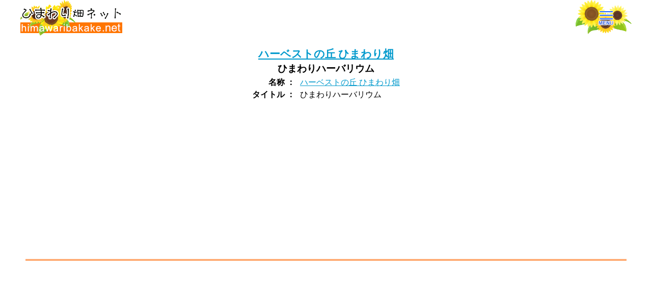

--- FILE ---
content_type: text/html; charset=UTF-8
request_url: http://himawaribatake.net/photo.php?d=156284283020831006270002
body_size: 266
content:

<!doctype html>
<html>
<head>
<meta http-equiv="refresh" content="0;URL=https://www.himawaribatake.net/photo156284283020831006270002.php">
<link rel="canonical" href="https://www.himawaribatake.net/photo156284283020831006270002.php">
</head>
<body>
</body>
</html>


--- FILE ---
content_type: text/html; charset=UTF-8
request_url: https://www.himawaribatake.net/photo156284283020831006270002.php
body_size: 13358
content:

<!doctype html>
<html>
<head>

<meta name="viewport" content="width=device-width,initial-scale=1">
<meta charset="UTF-8">

<meta http-equiv="pragma" content="no-cache" />
<meta http-equiv="cache-control" content="no-cache" />
<meta http-equiv="expires" content="0" />

<title>ハーベストの丘 ひまわり畑「ひまわりハーバリウム」</title>
<meta name="keywords" content="" />
<meta name="description" content="">
<link rel="canonical" href="https://www.himawaribatake.net/photo156284283020831006270002.php">
<link rel="shortcut icon" href="favicon.ico" >
<link rel="apple-touch-icon" href="apple-touch-icon-precomposed.png">

<meta name="twitter:card" content="summary" />
<meta name="twitter:site" content="@himawarisns" />
<meta property="og:url" content="https://www.himawaribatake.net/photo156284283020831006270002.php" />
<meta property="og:title" content="ハーベストの丘 ひまわり畑「ひまわりハーバリウム」" />
<meta property="og:description" content="" />
<meta property="og:image" content="https://www.himawaribatake.net/photo/m_1562842829699885.jpg" />

<meta name="format-detection" content="telephone=no">

<link rel="stylesheet" type="text/css" href="style_basic.css" >
<link rel="stylesheet" type="text/css" href="style.css" >
<link rel="stylesheet" type="text/css" href="style_pc.css">

<script language="JavaScript" src="javascript.js"></script>
<script language="JavaScript" src="javascript_mobliemenu.js"></script>


<!-- Google tag (gtag.js) -->
<script async src="https://www.googletagmanager.com/gtag/js?id=G-D6N5XH1XYH"></script>
<script>
  window.dataLayer = window.dataLayer || [];
  function gtag(){dataLayer.push(arguments);}
  gtag('js', new Date());
  gtag('config', 'G-D6N5XH1XYH');
</script>

</head>


<body>


<div class="header">
<div class="hearer_top">
<div class="header_title">
<div style="display:table-cell; text-align:left; vertical-align:middle; height:50px; font-size:150%;">
<a href="https://www.himawaribatake.net/"><strong><img src="image/title2025.png" width="200" height="70" alt="ひまわり畑ネット"/></strong></a>
</div>
</div>

<div class="header_menubotton" onClick="MainMenuView();">
<img src="image/menuicon_sunflower.png" id="menuicon" width="110" height="70" border="0" />
</div>

<div class="clear"></div>
</div>
</div>

<img src="image/circle_himawari01.png" id="mobilemenu_flower" width="2000" height="2000" border="0" style="position:fixed; z-index:95; top:0; left:0; display:none; opacity:0;" />
<img src="image/circle03.png" id="mobilemenu_circle" width="2000" height="2000" border="0" style="position:fixed; z-index:85; top:0; left:0; display:none; opacity:0;" />

<div id="mobilemenu" class="mobilemenu" style="display:none;">
<div class="mobilemenu_text">


<div style="width:100%; margin:80px 0px 0px 0px; padding:0px 0px 0px 0px;">

<div style="width:100%; margin:0px 0px 10px 0px; padding:0px 0px 0px 0px; border:3px double #FF9900; background-color:#FFF0CC;">
<form name="form" method="get" action="list_search.php" style="margin:0px; padding:0px; border:0px;">
<div style="margin:10px 0px 10px 0px; padding:0px; text-align:center; font-size:120%;">
<strong>ひまわり畑キーワード検索</strong>
<input name="q" type="text" id="q" value="" style="width:50%;"> <input type="submit" name="" value="検索">
</div>
</form>
</div>

<div style="margin:0px 0px 20px 0px; text-align:center;">

<table width="960" border="0" cellpadding="0" cellspacing="0">
<tr>
<td width="340" style="padding:0px 10px 0px 0px;">
<div class="sidecontents">
<div class="sidetitle"><strong><img src="image_index/subtitle_list.png" alt="全国のひまわり畑" width="250" height="50" /></strong></div>
<div style="padding:5px 0px 5px 5px; text-align:left; font-size:90%;">
<a href="list_hokkaido.php"><strong>北海道</strong></a> ： 北海道<br>
<a href="list_touhoku.php"><strong>東北</strong></a> ： 青森,岩手,宮城,秋田,山形,福島<br>
<a href="list_kantou.php"><strong>関東</strong></a> ： 茨城,栃木,群馬,埼玉,千葉,東京,神奈川<br>
<a href="list_hokuriku.php"><strong>北陸</strong></a> ： 新潟,富山,石川,福井<br>
<a href="list_chubu.php"><strong>中部</strong></a> ： 山梨,長野,岐阜,静岡,愛知,三重<br>
<a href="list_kansai.php"><strong>関西</strong></a> ： 滋賀,京都,大阪,兵庫,奈良,和歌山<br>
<a href="list_chugoku.php"><strong>中国</strong></a> ： 鳥取,島根,岡山,広島,山口<br>
<a href="list_shikoku.php"><strong>四国</strong></a> ： 徳島,香川,愛媛,高知<br>
<a href="list_kyushu.php"><strong>九州</strong></a> ： 福岡,佐賀,長崎,熊本,大分,宮崎,鹿児島<br>
<a href="list_okinawa.php"><strong>沖縄</strong></a> ： 沖縄<br>
</div>
</div>
</td>
<td width="310" text-align="right">


<img src="image_index/map.png" width="300" height="270" border="0" usemap="#map">
<map name="map">
<area shape="poly" coords="5,237,20,237,20,263,5,263" href="list_okinawa.php">
<area shape="poly" coords="5,158,60,158,60,230,20,230,20,195,5,195" href="list_kyushu.php">
<area shape="poly" coords="123,158,141,158,141,175,176,175,176,229,133,229,133,187,123,187" href="list_kansai.php">
<area shape="poly" coords="73,196,126,196,126,223,73,223" href="list_shikoku.php">
<area shape="poly" coords="66,158,123,158,123,187,66,187" href="list_chugoku.php">
<area shape="poly" coords="176,175,219,175,219,217,191,217,191,229,176,229" href="list_chubu.php">
<area shape="poly" coords="214,130,237,130,237,165,219,175,141,175,141,158,162,158,162,143,188,143,188,158,214,158" href="list_hokuriku.php">
<area shape="poly" coords="237,165,267,165,267,217,219,217,219,175" href="list_kantou.php">
<area shape="poly" coords="214,73,241,73,241,86,267,86,267,165,237,165,237,130,214,130" href="list_touhoku.php">
<area shape="poly" coords="214,4,291,4,291,51,241,51,241,66,214,66" href="list_hokkaido.php">
</map>
</td>
<td width="310" style="margin:0px; padding:0px 0px 0px 10px;">
<!--
<span onClick="getLatLng()" style="cursor:pointer;"><img src="image_index/banner_near.png" alt="近くのひまわり畑を検索" width="300" height="270" border="0"></span>
-->
<div style="width:300px; height:100px; margin:0px 0px 20px 0px; padding:0px;">
<span onClick="getLatLng()" style="cursor:pointer;"><img src="image_mobile/banner_near.png" alt="近くのひまわり畑を検索" width="300" height="100" border="0"></span>
</div>
<div style="width:300px; height:50px; margin:0px; padding:0px;">
<a href="list_photospot.php"><img src="image_mobile/banner_photospot.png" alt="撮影スポット" width="300" height="50" border="0"></a>
</div>
<div style="width:300px; height:50px; margin:0px; padding:0px;">
<a href="list_pet.php"><img src="image_mobile/banner_pet.png" alt="ペット入園可" width="300" height="50" border="0"></a>
</div>
<div style="width:300px; height:50px; margin:0px; padding:0px;">
<a href="list_cosplay.php"><img src="image_mobile/banner_cosplay.png" alt="コスプレ入園／撮影可" width="300" height="50" border="0"></a><br />
</div>
</td>
</tr>
</table>
<div  style="width:100%; max-width:1100px; margin:20px auto 5px auto; padding:20px 0px 0px 0px; border-top:double 3px #FF9900; font-size:120%; font-weight:bold; text-align:left;">
<a href="./">トップページ</a><br />
＞<a href="list.php">ひまわり畑一覧</a><br />
＞<a href="season.php">見頃時期</a><br />
＞<a href="freeimage.php">フリー画像素材</a><br />
＞<a href="goods.php">オリジナルグッズ</a><br />
＞<a href="entry.php">掲載お申込</a><br />
＞<a href="howto.php">当サイトについて</a><br />
</div>

</div>

</div>


</div>
</div>


<div style="width:100%; height:70px; margin:0px 0px 0px 0px; background:url('image/header_bg.jpg');"></div>

<div class="main">

<div style="width:100%; margin:0px auto 0px auto; text-align:center;">
<table width="100%" border="0" align="center" cellpadding="0" cellspacing="0">
<tr>
<td width="80" align="left" valign="middle">
<a href="photo156284283628161306270002.php"><img src="image_photo/icon_next.gif" width="50" height="50" /></a></td>
<td align="center" valign="middle">
<div style="text-align:center;"><h1><a href="harvesthill.php">ハーベストの丘 ひまわり畑</a></h1>
<h3>ひまわりハーバリウム</h3>
</div>
</td>
<td width="80" align="right" valign="middle">
</td>
</tr>
</table>
</div>
<div style="text-align:center;"><img src="photo/l_1562842829699885.jpg" width="100%" border="0" style="aspect-ratio:1.27;"></div>
<div style="width:100%; margin:0px auto 0px auto; text-align:center;">
<table width="100%" border="0" align="center" cellpadding="0" cellspacing="0">
<tr>
<td width="80" align="left" valign="middle">
<a href="photo156284283628161306270002.php"><img src="image_photo/icon_next.gif" width="50" height="50" /></a></td>
<td align="center" valign="middle">
  <table border="0" align="center" cellpadding="0" cellspacing="0">
  <tr>
  <td align="right" nowrap="nowrap" style="padding:0px 10px 0px 0px;"><strong>名称 ：</strong></td>
  <td align="left"><a href="harvesthill.php">ハーベストの丘 ひまわり畑</a>
  </td>
  </tr>
    <tr>
  <td align="right" nowrap="nowrap" style="padding:0px 10px 0px 0px;"><strong>タイトル ：</strong></td>
  <td align="left">ひまわりハーバリウム</td>
  </tr>
    </table>
  </td>
<td width="80" align="right" valign="middle">
</td>
</tr>
</table>
</div>
<div style="margin:20px 0px 10px 0px; text-align:center;">
<script async src="https://pagead2.googlesyndication.com/pagead/js/adsbygoogle.js?client=ca-pub-9245352091387731"
     crossorigin="anonymous"></script>
<ins class="adsbygoogle"
     style="display:block"
     data-ad-client="ca-pub-9245352091387731"
     data-ad-slot="3873958816"
     data-ad-format="auto"
     data-full-width-responsive="true"></ins>
<script>
     (adsbygoogle = window.adsbygoogle || []).push({});
</script>
</div>
<div class="parkinfo" style="padding:20px 0px 0px 0px;">
<table width="1200" border="0" align="center" cellpadding="10" cellspacing="0">
<tr align="left" valign="top">
<td width="300" align="center" valign="middle" style="font-size:80%;">
<a href="photo156284283628161306270002.php"><img src="photo/s_1562842835885284.jpg" width="280" height="210" border="0" style="aspect-ratio:1.33;"></a></div>
</div>
<strong>ひまわりパン</strong></td>
<td width="300" align="center" valign="middle" style="font-size:80%;">
<a href="photo156284283020831006270002.php"><img src="photo/s_1562842829699885.jpg" width="280" height="220" border="0" style="aspect-ratio:1.27;"></a></div>
</div>
<strong>ひまわりハーバリウム</strong></td>
<td>　</td>
<td>　</td>
</tr>
</table>
</div>
</div>

<div style="margin:10px auto 10px auto; padding:10px 0px 0px 0px; border-top:double 3px #666666;">

<div style="margin:20px 0px 10px 0px; text-align:center;">
<script async src="https://pagead2.googlesyndication.com/pagead/js/adsbygoogle.js?client=ca-pub-9245352091387731"
     crossorigin="anonymous"></script>
<ins class="adsbygoogle"
     style="display:block"
     data-ad-client="ca-pub-9245352091387731"
     data-ad-slot="3873958816"
     data-ad-format="auto"
     data-full-width-responsive="true"></ins>
<script>
     (adsbygoogle = window.adsbygoogle || []).push({});
</script>
</div>

<div style="width:100%; max-width:1200px; margin:0px auto 0px auto; padding:0px 10px 0px 10px; text-align:left;">
＞<a href="./">トップページ</a><br />
＞<a href="list.php">ひまわり畑一覧</a><br />
 ｜ <a href="list_okinawa.php">沖縄</a>
 ｜ <a href="list_kyushu.php">九州</a>
 ｜ <a href="list_shikoku.php">四国</a>
 ｜ <a href="list_chugoku.php">中国</a>
 ｜ <a href="list_kansai.php">関西</a>
 ｜ <a href="list_chubu.php">中部</a>
 ｜ <a href="list_hokuriku.php">北陸</a>
 ｜ <a href="list_kantou.php">関東</a>
 ｜ <a href="list_touhoku.php">東北</a>
 ｜ <a href="list_hokkaido.php">北海道</a><br>
 ｜ <a href="list_photospot.php">撮影スポット</a>
 ｜ <a href="list_pet.php">ペット入園可</a>
 ｜ <a href="list_cosplay.php">コスプレ入園／撮影可</a><br />
＞<span onClick="getLatLng()" style="cursor:pointer; text-decoration:underline; color:#0000FF;">近くのひまわり畑を検索</span><br />
＞<a href="season.php">見頃時期</a><br />
＞<a href="freeimage.php">フリー画像素材</a><br />
＞<a href="goods.php">オリジナルグッズ</a><br />
＞<a href="entry.php">掲載お申込</a><br />
＞<a href="howto.php">当サイトについて</a><br />
＞<a href="photoalbum.php">写真集（募集終了）</a><br />
</div>

</div>



<div style="background-color:#FFCC99;">
<div style="width:1200px; margin:0px auto 0px auto; padding:10px 0px 10px 0px; border:0px; font-size:12px;">
<div style="float:left; width:800px; text-align:left;">
ひまわり畑ネットに掲載されている写真画像について、無断転載を固く禁じます。<br>
掲載されている写真画像の著作権は、原則としてご提供者様に帰属します。
</div>
<div style="float:right; width:200px; text-align:right;">
運営・管理　<a href="https://www.ginnosha.com/" target="_blank">銀野舎<img src="image/logomark_ginnosha.png" width="30" height="30" border="0" align="absmiddle" style="margin:0px 0px 0px 3px; display:inline;"></a>
</div>
<div class="clear"></div>
</div>
</div>



</body>
</html>

--- FILE ---
content_type: text/css
request_url: https://www.himawaribatake.net/style_basic.css
body_size: 3398
content:
@charset "UTF-8";

body {
  width: 100% ;
  margin: 0px 0px 0px 0px ;
  padding: 0px ;
/*  background-color: #101010; */
  background-color: #FFFFFF;
  font-size: 16px;
  font-family: 'Hiragino Kaku Gothic ProN','ヒラギノ角ゴ ProN W3','メイリオ','Meiryo','ＭＳ Ｐゴシック','MS PGothic','sans-serif';
/*  font-family: '游明朝','YuMincho','ヒラギノ明朝 ProN W3','Hiragino Mincho ProN','HG明朝E','ＭＳ Ｐ明朝','ＭＳ 明朝','serif'; */
/*  font-family: "ＭＳ Ｐ明朝" , "細明朝体" , "ヒラギノ明朝 Pro W3" , "HGP明朝" , "小塚明朝 Pro" ; */
/*  font-family: "ヒラギノ明朝 Pro W3", "HGP明朝", "小塚明朝 Pro", "ＭＳ Ｐ明朝", "細明朝体"; */
  color:#000000;
  line-height: 1.5 ;
  text-align: center;
/*  word-break: normal; */
  word-break: break-all;
}

table {
/*  font-size: 16px; */
/*  font-family: '游明朝','YuMincho','ヒラギノ明朝 ProN W3','Hiragino Mincho ProN','HG明朝E','ＭＳ Ｐ明朝','ＭＳ 明朝','serif'; */
/*  font-family: "ＭＳ Ｐ明朝" , "細明朝体" , "ヒラギノ明朝 Pro W3" , "HGP明朝" , "小塚明朝 Pro" ; */
/*  font-family: "ヒラギノ明朝 Pro W3", "HGP明朝", "小塚明朝 Pro", "ＭＳ Ｐ明朝", "細明朝体"; */
/*  line-height: 1.5 ; */
  border-collapse: collapse;
}

h1,h2,h3,h4,h5,h6,div,p,ul,ol,li,img,form {
  margin: 0px;
  padding: 0px;
  border: 0px;
}

img {
  display: block;
  line-height: 0;
  vertical-align: middle;
  border: 0px;
}

div , table , td {
  background-image: url("./image/spacer.png") ;
}

input,textarea,select {
  font-size: 135%;
}

body , div , table , tr , td {
  -webkit-text-size-adjust: 100%;
/*  -webkit-text-size-adjust: none; */
    -webkit-box-sizing: border-box;
       -moz-box-sizing: border-box;
         -o-box-sizing: border-box;
        -ms-box-sizing: border-box;
            box-sizing: border-box;

}

h1 { font-size: 130%; }
h2 { font-size: 120%; }
h3 { font-size: 120%; }
h4 { font-size: 110%; }
h5 { font-size: 100%; }
h6 { font-size: 100%; }
h7 { font-size: 100%; }

/*
h1 , h2 , h3 , h4 , h5 , h6 , h7 {
  font-family: Verdana, Roboto, "Droid Sans", "メイリオ", Meiryo, "ヒラギノ角ゴ ProN W3", "Hiragino Kaku Gothic ProN", "游ゴシック", YuGothic, "ＭＳ Ｐゴシック", sans-serif;
}
*/

ul { list-style-type: none; } 

a:link {	color: #0099CC;	text-decoration: underline; }
a:visited {	color: #0099CC;	text-decoration: underline; }
a:hover {	color: #FF3300;	text-decoration: underline; }
a:active {	color: #FF3300;	text-decoration: underline; }

.footer a:link {	color: #E8E8E8;	text-decoration: underline;	}
.footer a:visited { color: #E8E8E8;	text-decoration: underline;	}
.footer a:hover {   color: #E8E8E8;	text-decoration: underline;	}
.footer a:active {  color: #E8E8E8;	text-decoration: underline;	}

a.anchor {
    display: block;
    padding-top: 180px;
    margin-top: -180px;
}

/*＝＝＝＝＝＝＝＝＝＝＝＝＝＝＝＝＝＝＝＝＝＝＝＝＝＝＝＝＝＝*/
/*＝＝＝＝＝＝＝＝＝＝＝＝＝＝＝＝＝＝＝＝＝＝＝＝＝＝＝＝＝＝*/

img.icon {
  display: inline;
}


/*＝＝＝＝＝＝＝＝＝＝＝＝＝＝＝＝＝＝＝＝＝＝＝＝＝＝＝＝＝＝*/
/*＝＝＝＝＝＝＝＝＝＝＝＝＝＝＝＝＝＝＝＝＝＝＝＝＝＝＝＝＝＝*/

.ps {
  clear: both ;
  margin: 5px 0px 0px 0px ;
  padding: 3px 0px 0px 0px ;
  border-top: 1px solid #FFAAAA ;
  font-size: 75%;
}

.clear {
  clear: both ;
}


--- FILE ---
content_type: application/javascript
request_url: https://www.himawaribatake.net/javascript.js
body_size: 5584
content:
function MM_swapImgRestore() { //v3.0
  var i,x,a=document.MM_sr; for(i=0;a&&i<a.length&&(x=a[i])&&x.oSrc;i++) x.src=x.oSrc;
}

function MM_preloadImages() { //v3.0
  var d=document; if(d.images){ if(!d.MM_p) d.MM_p=new Array();
    var i,j=d.MM_p.length,a=MM_preloadImages.arguments; for(i=0; i<a.length; i++)
    if (a[i].indexOf("#")!=0){ d.MM_p[j]=new Image; d.MM_p[j++].src=a[i];}}
}

function MM_findObj(n, d) { //v4.01
  var p,i,x;  if(!d) d=document; if((p=n.indexOf("?"))>0&&parent.frames.length) {
    d=parent.frames[n.substring(p+1)].document; n=n.substring(0,p);}
  if(!(x=d[n])&&d.all) x=d.all[n]; for (i=0;!x&&i<d.forms.length;i++) x=d.forms[i][n];
  for(i=0;!x&&d.layers&&id.layers.length;i++) x=MM_findObj(n,d.layers[i].document);
  if(!x && d.getElementById) x=d.getElementById(n); return x;
}

function MM_swapImage() { //v3.0
  var i,j=0,x,a=MM_swapImage.arguments; document.MM_sr=new Array; for(i=0;i<(a.length-2);i+=3)
   if ((x=MM_findObj(a[i]))!=null){document.MM_sr[j++]=x; if(!x.oSrc) x.oSrc=x.src; x.src=a[i+2];}
}


/*＝＝＝＝＝＝＝＝＝＝＝＝＝＝＝＝＝＝＝＝＝＝＝＝＝＝＝＝＝＝＝＝＝＝＝＝＝＝＝＝＝＝＝＝＝＝＝＝＝＝*/
/*＝＝＝＝＝＝＝＝＝＝＝＝＝＝＝＝＝＝＝＝＝＝＝＝＝＝＝＝＝＝＝＝＝＝＝＝＝＝＝＝＝＝＝＝＝＝＝＝＝＝*/
/* スマホのGPS機能で距離を検索 */


function getLatLng() {

  //  var element=document.getElementById("test")
    navigator.geolocation.getCurrentPosition(successCallback, errorCallback);
  
    function successCallback(position) {    //成功時の処理
      var lat = position.coords.latitude;
      var lng = position.coords.longitude;
      if ( lat && lng ) {   //変数latitudeに値が入ってた時
        location.href = "list_near.php?lat=" + lat + "&lng=" + lng; //取得したらリダイレクト
      } else {
        alert("位置情報が取得できません");
      }
    }
  
    function errorCallback(error) { //失敗時の処理
      alert("位置情報が取得できません");
    }

}


/*＝＝＝＝＝＝＝＝＝＝＝＝＝＝＝＝＝＝＝＝＝＝＝＝＝＝＝＝＝＝＝＝＝＝＝＝＝＝＝＝＝＝＝＝＝＝＝＝＝＝*/
/*＝＝＝＝＝＝＝＝＝＝＝＝＝＝＝＝＝＝＝＝＝＝＝＝＝＝＝＝＝＝＝＝＝＝＝＝＝＝＝＝＝＝＝＝＝＝＝＝＝＝*/
/* スマホサイトメニュー表示 */


function MainMenu_View(ID) {
  if ( document.getElementById(ID).style.display == 'none' ) {
    document.getElementById(ID).style.display = 'block';
  } else {
    document.getElementById(ID).style.display = 'none';
  }
}

function Mainmenu_None(ID) {
  document.getElementById(ID).style.display = 'none';
}


//＝＝＝＝＝＝＝＝＝＝＝＝＝＝＝＝＝＝＝＝＝＝＝＝＝＝＝＝＝＝＝＝＝＝＝＝＝＝＝＝＝＝＝＝＝＝＝＝＝＝
//＝＝＝＝＝＝＝＝＝＝＝＝＝＝＝＝＝＝＝＝＝＝＝＝＝＝＝＝＝＝＝＝＝＝＝＝＝＝＝＝＝＝＝＝＝＝＝＝＝＝
//　文字サイズを調整

function Basic_Setting() {
  WindowW = document.documentElement.clientWidth; // 画面の横幅
  WindowH = document.documentElement.clientHeight; // 画面の高さ

  if ( WindowW < 400 ) { fontsize = 12; }
  else if ( WindowW < 600 ) { fontsize = 13; }
  else if ( WindowW < 800 ) { fontsize = 14; }
  else if ( WindowW < 1000 ) { fontsize = 15; }
  else { fontsize = 16; }

  document.body.style.fontSize = fontsize + 'px';

//  document.getElementById('txt01').innerHTML = 'WindowW：' + WindowW + ' / fontsize：' + fontsize ;
}


//＝＝＝＝＝＝＝＝＝＝＝＝＝＝＝＝＝＝＝＝＝＝＝＝＝＝＝＝＝＝＝＝＝＝＝＝＝＝＝＝＝＝＝＝＝＝＝＝＝＝
//＝＝＝＝＝＝＝＝＝＝＝＝＝＝＝＝＝＝＝＝＝＝＝＝＝＝＝＝＝＝＝＝＝＝＝＝＝＝＝＝＝＝＝＝＝＝＝＝＝＝
//　写真を四角く表示

function PhotoFix_Setting() {
  PHOTOFITPOSITION = document.getElementsByClassName("PhotoFitPosition");
  PHOTOFIT = document.getElementsByClassName("Photofit");

  PhotoFitPositionW = new Array();
//  PhotoFitPositionH = new Array();
//  PhotoFitW = new Array();
//  PhotoFitH = new Array();

  for ( var i=0; i<PHOTOFITPOSITION.length; i++) {
    PhotoFitPositionW[i] = PHOTOFITPOSITION[i].clientWidth ;
//    PhotoFitPositionH[i] = PHOTOFITPOSITION[i].clientHeight ;
  }

  for ( var i=0; i<PHOTOFIT.length; i++) {
    PHOTOFIT[i].style.objectFit = "cover";
    PHOTOFIT[i].style.objectPosition = "50% 50%";
    PHOTOFIT[i].style.width = PhotoFitPositionW[i] + "px";
    PHOTOFIT[i].style.height = PhotoFitPositionW[i] + "px";
  }

}


/*＝＝＝＝＝＝＝＝＝＝＝＝＝＝＝＝＝＝＝＝＝＝＝＝＝＝＝＝＝＝＝＝＝＝＝＝＝＝＝＝＝＝＝＝＝＝＝＝＝＝*/
/*＝＝＝＝＝＝＝＝＝＝＝＝＝＝＝＝＝＝＝＝＝＝＝＝＝＝＝＝＝＝＝＝＝＝＝＝＝＝＝＝＝＝＝＝＝＝＝＝＝＝*/
/* コメント省略表示 */

function CommentView(num) {
  var comment_short = 'short' + num ; 
  var comment = 'comment' + num ; 
  var photo = 'photo' + num ; 
  document.getElementById(comment_short).style.display="none";
  document.getElementById(comment).style.display="block";
  document.getElementById(photo).style.display="block";
}

function CommentNone(num) {
  var comment_short = 'short' + num ; 
  var comment = 'comment' + num ; 
  var photo = 'photo' + num ; 
  document.getElementById(comment_short).style.display="block";
  document.getElementById(comment).style.display="none";
  document.getElementById(photo).style.display="none";
}
